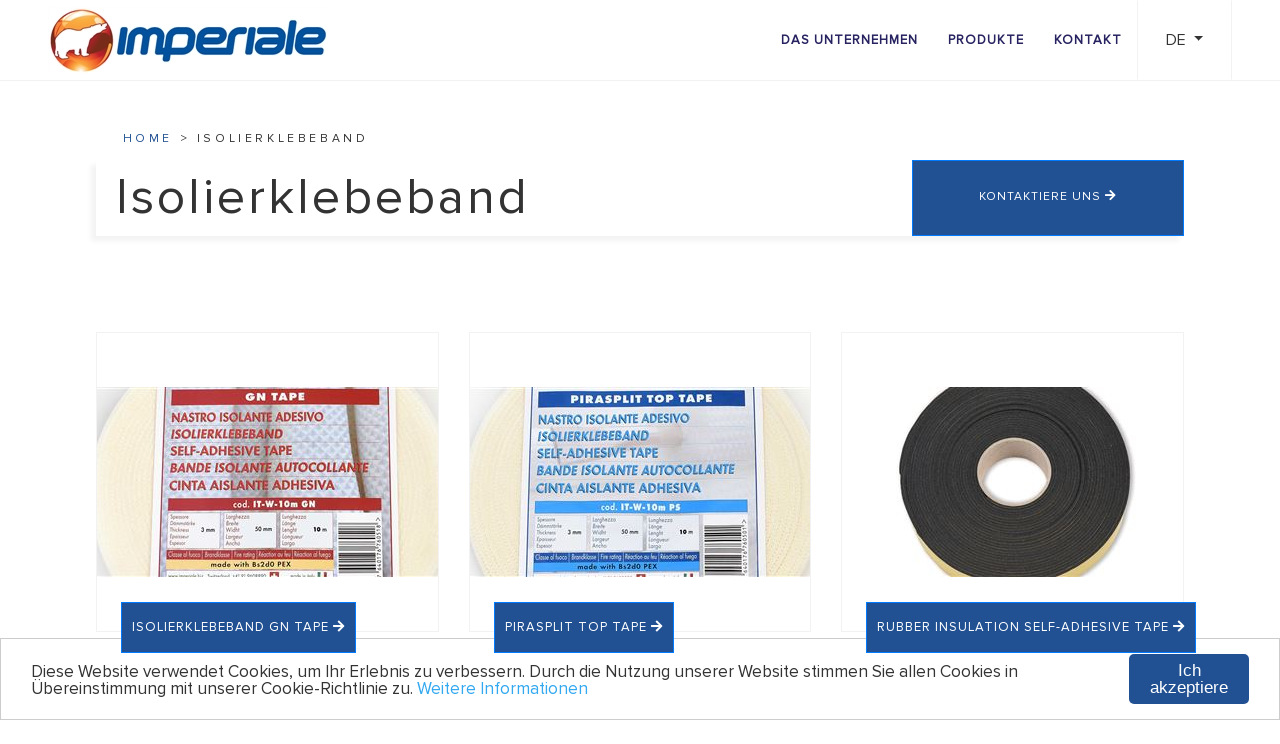

--- FILE ---
content_type: text/html
request_url: https://www.imperiale.biz/de/8-isolierklebeband
body_size: 8815
content:
<!doctype html>
<html class="no-js" lang="de_CH">

<head>
<meta http-equiv="Content-Type" content="text/html; charset=iso-8859-1" /> 
<meta http-equiv="x-ua-compatible" content="ie=edge">
<title>Isolierklebeband - Imperiale</title> 
<meta name="description" content="8-isolierklebeband de" /> 
<meta http-equiv="CONTENT-LANGUAGE" content="de_CH" />
<meta name="robots" content="index, follow">
<meta property="og:title" content="Isolierklebeband" />
<meta property="og:type" content="company" />
<meta property="og:url" content="https://www.imperiale.biz/de/8-isolierklebeband" />
<meta property="og:image" content="https://www.imperiale.biz/_CMS/repository/Normal/139-imperiale-nastri-categorie.jpg" />
<meta property="og:site_name" content="Imperiale" />  
<meta name="creation_Date" content="03/07/2018">
<meta name="revisit-after" content="7 days">
<meta name="msapplication-config" content="none"/>
<link rel="canonical" href="https://www.imperiale.biz/de/8-isolierklebeband" />

<link rel="alternate" hreflang="it-CH" href="https://www.imperiale.biz/it/8-nastri" />
<link rel="alternate" hreflang="de-CH" href="https://www.imperiale.biz/de/8-isolierklebeband" /><link rel="alternate" hreflang="fr-CH" href="https://www.imperiale.biz/fr/8-bande-isolante-autocollante" /><link rel="alternate" hreflang="en-GB" href="https://www.imperiale.biz/en/8-self-adhesive-tape" /><link rel="alternate" hreflang="es-ES" href="https://www.imperiale.biz/es/8-cinta-aislante-adhesiva" />
<!-- Chrome, Firefox OS and Opera -->
<meta name="theme-color" content="#215193">
<!-- Windows Phone -->
<meta name="msapplication-navbutton-color" content="#215193">
<!-- iOS Safari -->
<meta name="apple-mobile-web-app-status-bar-style" content="#215193">
<meta name="viewport" content="width=device-width, initial-scale=1">
<!--FAVICON-->
<link rel="apple-touch-icon" sizes="57x57" href="/_CMS/assets/img/favicon/apple-icon-57x57.png">
<link rel="apple-touch-icon" sizes="60x60" href="/_CMS/assets/img/favicon/apple-icon-60x60.png">
<link rel="apple-touch-icon" sizes="72x72" href="/_CMS/assets/img/favicon/apple-icon-72x72.png">
<link rel="apple-touch-icon" sizes="76x76" href="/_CMS/assets/img/favicon/apple-icon-76x76.png">
<link rel="apple-touch-icon" sizes="114x114" href="/_CMS/assets/img/favicon/apple-icon-114x114.png">
<link rel="apple-touch-icon" sizes="120x120" href="/_CMS/assets/img/favicon/apple-icon-120x120.png">
<link rel="apple-touch-icon" sizes="144x144" href="/_CMS/assets/img/favicon/apple-icon-144x144.png">
<link rel="apple-touch-icon" sizes="152x152" href="/_CMS/assets/img/favicon/apple-icon-152x152.png">
<link rel="apple-touch-icon" sizes="180x180" href="/_CMS/assets/img/favicon/apple-icon-180x180.png">
<link rel="icon" type="image/png" sizes="192x192"  href="/_CMS/assets/img/favicon/android-icon-192x192.png">
<link rel="icon" type="image/png" sizes="32x32" href="/_CMS/assets/img/favicon/favicon-32x32.png">
<link rel="icon" type="image/png" sizes="96x96" href="/_CMS/assets/img/favicon/favicon-96x96.png">
<link rel="icon" type="image/png" sizes="16x16" href="/_CMS/assets/img/favicon/favicon-16x16.png">
<link rel="manifest" href="/_CMS/assets/img/favicon/manifest.json">
<meta name="msapplication-TileColor" content="#ffffff">
<meta name="msapplication-TileImage" content="/_CMS/assets/img/favicon/ms-icon-144x144.png">
<meta name="theme-color" content="#ffffff">
<link rel="stylesheet" href="/_CMS/assets/css/bootstrap.min.css">  
<link rel="stylesheet" href="/_CMS/assets/css/owl.carousel.min.css">
<link rel="stylesheet" href="/_CMS/assets/css/style-gsite3.css">
<link rel="stylesheet" href="https://use.fontawesome.com/releases/v5.3.1/css/all.css" integrity="sha384-mzrmE5qonljUremFsqc01SB46JvROS7bZs3IO2EmfFsd15uHvIt+Y8vEf7N7fWAU" crossorigin="anonymous">
<!--carousel-->
<script async src="/_CMS/assets/carousel-prodotti/owl.carousel.js"></script>
<script src="/_CMS/assets/js/ajax.js"></script>
<!--Cookie Politicy-->
<script type="text/javascript">
    window.cookieconsent_options = {"message":"Diese Website verwendet Cookies, um Ihr Erlebnis zu verbessern. Durch die Nutzung unserer Website stimmen Sie allen Cookies in Übereinstimmung mit unserer Cookie-Richtlinie zu.","dismiss":"Ich akzeptiere","learnMore":"Weitere Informationen","link":"/de/privacy_4/","theme":"light-bottom"};
</script>
<script type="text/javascript" src="/_CMS/assets/js/cookieconsent.min.js" async="async"></script>
<style>
	.cc_container .cc_btn { background-color: #215193!important; color: #fff!important; }
	.cc_container .cc_btn:hover { background-color: #faaf40!important; color: #000!important; }
</style>
<!-- Global site tag (gtag.js) - Google Analytics -->
<script async src="https://www.googletagmanager.com/gtag/js?id=G-Q0FRLTD95G"></script>
<script>
  window.dataLayer = window.dataLayer || [];
  function gtag(){dataLayer.push(arguments);}
  gtag('js', new Date());

  gtag('config', 'G-Q0FRLTD95G');
</script>
 
</head>
<body class="page-cont">
    <!--[if lte IE 9]>
<div class="avvisoIE" style = "width:100%; padding:20px; background:#000; color:#fff; position:fixed; top:0px; left: 0px; text-align:center; z-index:99999999999999999999">
		<a href="https://browsehappy.com/" style = "text-decoration:underline; color: #fff!important;">Aktualisieren Sie Ihren Browser</a> um deine Erfahrung zu verbessern.
	</div><![endif]--> 
<nav class="navbar navbar-expand-lg navbar-light pl-5 pr-5">
	<!--a href="https://www.imperiale.biz/de/"-->
<a href="https://www.imperiale.biz/de" class="shrink-mobile">
	<img src="https://www.imperiale.biz/_CMS/repository/medium/139-logo-imperiale-2019.jpg" alt="logo Imperiale" class="logo-normal">
	<img src="https://www.imperiale.biz/_CMS/repository/normal/139-logo-imperiale-2019.jpg" alt="logo Imperiale" class="logo-retina">
</a>
	<button class="navbar-toggler" type="button" data-toggle="collapse" data-target="#navbarSupportedContent" aria-controls="navbarSupportedContent" aria-expanded="false" aria-label="Toggle navigation">
		<span class="small">MENU</span> <span class="navbar-toggler-icon"></span>
	</button>
	<div class="collapse navbar-collapse" id="navbarSupportedContent">
    					<button class="navbar-toggler close-btn-menu-resp" type="button" data-toggle="collapse" data-target="#navbarSupportedContent" aria-controls="navbarSupportedContent" aria-expanded="false" aria-label="Toggle navigation">
						<i class="fas fa-times"></i>
					</button>
					<ul class="navbar-nav ml-auto">
                           
                                    <li class="nav-item ">
                                    	<a class="nav-link" href="/de/das-unternehmen_2/">
                                    		Das Unternehmen
                                    	</a>                            
                                   
                                    <li class="nav-item ">
                                    	<a class="nav-link" href="/de/produkte_6/">
                                    		Produkte
                                    	</a>                            
                                   
                                    <li class="nav-item ">
                                    	<a class="nav-link" href="/de/kontakt_7/">
                                    		Kontakt
                                    	</a>                            
                                
                        </ul>

		<div class="my-2 my-lg-0 lingue-cms">
			                            <div class="dropdown">
                              <button class="btn btn-secondary dropdown-toggle" type="button" id="dropdownMenu2" data-toggle="dropdown" aria-haspopup="true" aria-expanded="false">
                                DE
                                
                              </button>
                              <div class="dropdown-menu" aria-labelledby="dropdownMenu2">
                              	<ul>
								
								    <li class="dropdown-item" type="button"><a href="https://www.imperiale.biz/it/8-nastri">IT</a></li>
								    <li class="dropdown-item"><a class="border-none" href="https://www.imperiale.biz/fr/8-bande-isolante-autocollante">FR</a></li><li class="dropdown-item"><a class="border-none" href="https://www.imperiale.biz/en/8-self-adhesive-tape">EN</a></li><li class="dropdown-item"><a class="border-none" href="https://www.imperiale.biz/es/8-cinta-aislante-adhesiva">ES</a></li>
								</ul>	                              
                              </div>
                            </div>  
		</div>               	
    
  </div>
</nav>
    <section class="area-title-page mt-4 pt-4 pb-5 mb-5">
    	<div class="container-fluid pl-5 pr-5">
    		<div class="container-fluid pl-5 pr-5">
				        <div class="pagenation breadcrumbs" id="breadcrumbs" itemscope itemtype="https://schema.org/Breadcrumbspanst" />
            <i class="fa fa-toggle-left"></i>
            <span itemprop="itemspanstElement" itemscope itemtype="https://schema.org/ListItem"><a href="https://www.imperiale.biz/de/" itemprop="item"><span itemprop="name">Home</span></a><meta itemprop="position" content="1" /></span>             
			
                 <i></i> <span> > isolierklebeband</span>  
                                                 
        </div>
          
				<div class="row title-page no-gutters">
					<div class="col-12 col-md-9 col-lg-9 col-xl-9 title-page-cont">
	    	 			<h1>Isolierklebeband</h1>
	    	 		</div>
	    	 		<div class="col-12 col-md-3 col-lg-3 col-xl-3">
	    	 			<a href="https://www.imperiale.biz/de/kontakt_7" class="btn btn-primary">
	    	 				KONTAKTIERE UNS <i class="fas fa-arrow-right"></i>
	    	 			</a>
	    	 		</div>
				</div>
			</div>
		</div>
    </section>
    <section class="pb-5 mb-5">
    	<div class="container-fluid pl-5 pr-5">
    		<div class="container-fluid pl-5 pr-5">
    			<div class="row">
    			<!--ORDINAMENTO div class="col-xs-12 col-sm-12 col-md-12 col-lg-12 col-xl-12">
					<form method="post" name="formElenco" action="">
					<!--include virtual= "/_CMS/inc/imp_hidden.asp"-->												
						<!--div class="shop-bar">
                            
                            <div class="shop-filter-tab">
                                <div class="shop-selector">
                                    <label> : </label>
                                    <select name="ord" onchange="javascritp:document.formElenco.submit();">
                                        <option value=""> Default</option>
                                        <option value="Titolo asc" > </option>
                                        <option value="prezzo desc" >  </option>
                                        <option value="prezzo asc" >  </option>
                                    </select>
                                </div>                                        
                            </div>
                        </div>
                    </form>
                </div-->
				  
                        <div class="col-12 col-md-6 col-lg-6 col-xl-4">                                          
                            <div class="product-wrapper">
    <div class="product-img">
        <a href="https://www.imperiale.biz/de/25/isolierklebeband-gn-tape_p">
            <img src="https://www.imperiale.biz/_CMS/repository/Large/108-imperiale-nastri.jpg" alt="ISOLIERKLEBEBAND GN TAPE">
        </a>
    </div>
    <div class="product-content">
   		<a class="btn btn-primary" href="/de/25/isolierklebeband-gn-tape_p">
   			ISOLIERKLEBEBAND GN TAPE <i class="fas fa-arrow-right"></i>
   		</a>
		<!--a class="btn-hover model-btn" href="/de/25/isolierklebeband-gn-tape_p"></a-->
    </div>
    <div class="product-text">
		Isolierklebeband GN TAPE<br/>
	</div>
</div>                                   
                        </div>
                      
                        <div class="col-12 col-md-6 col-lg-6 col-xl-4">                                          
                            <div class="product-wrapper">
    <div class="product-img">
        <a href="https://www.imperiale.biz/de/26/pirasplit-top-tape_p">
            <img src="https://www.imperiale.biz/_CMS/repository/Large/46-imperiale-pirasplit-top-tape-01.jpg" alt="PIRASPLIT TOP TAPE">
        </a>
    </div>
    <div class="product-content">
   		<a class="btn btn-primary" href="/de/26/pirasplit-top-tape_p">
   			PIRASPLIT TOP TAPE <i class="fas fa-arrow-right"></i>
   		</a>
		<!--a class="btn-hover model-btn" href="/de/26/pirasplit-top-tape_p"></a-->
    </div>
    <div class="product-text">
		Isolierklebeband PIRASPLIT TOP TAPE<br/>
	</div>
</div>                                   
                        </div>
                      
                        <div class="col-12 col-md-6 col-lg-6 col-xl-4">                                          
                            <div class="product-wrapper">
    <div class="product-img">
        <a href="https://www.imperiale.biz/de/27/rubber-insulation-self-adhesive-tape_p">
            <img src="https://www.imperiale.biz/_CMS/repository/Large/111-nastro-nero-1.jpg" alt="RUBBER INSULATION SELF-ADHESIVE TAPE">
        </a>
    </div>
    <div class="product-content">
   		<a class="btn btn-primary" href="/de/27/rubber-insulation-self-adhesive-tape_p">
   			RUBBER INSULATION SELF-ADHESIVE TAPE <i class="fas fa-arrow-right"></i>
   		</a>
		<!--a class="btn-hover model-btn" href="/de/27/rubber-insulation-self-adhesive-tape_p"></a-->
    </div>
    <div class="product-text">
		Rubber Insulation Self-Adhesive Tape<br/>
	</div>
</div>                                   
                        </div>
                      
                        <div class="col-12 col-md-6 col-lg-6 col-xl-4">                                          
                            <div class="product-wrapper">
    <div class="product-img">
        <a href="https://www.imperiale.biz/de/28/pe-insul-tape_p">
            <img src="https://www.imperiale.biz/_CMS/repository/Large/111-pe-insult-tape-01.jpg" alt="PE INSUL TAPE">
        </a>
    </div>
    <div class="product-content">
   		<a class="btn btn-primary" href="/de/28/pe-insul-tape_p">
   			PE INSUL TAPE <i class="fas fa-arrow-right"></i>
   		</a>
		<!--a class="btn-hover model-btn" href="/de/28/pe-insul-tape_p"></a-->
    </div>
    <div class="product-text">
		PE Insul Tape<br/>
	</div>
</div>                                   
                        </div>
                    
				</div> 
                <div class="row">
                    <div class="pagination-style mt-50 text-center">
				       
					</div>
				</div>
    		</div>
    	</div>
    </section> 
	<!--FINE CONTENUTO-->
	<section class="prefooter-logo-area">
    <div class="newsletter-area container pt-5 pb-5">
        <div class="row">
            <div class="col-md-12 col-lg-6">
                <div class="section-title-5">
                    <h2>Newsletter</h2>
                    <p>Abonnieren Sie, um über die neuesten Nachrichten auf dem Laufenden zu bleiben</p>
                </div>
            </div>
            <div class="col-md-12 col-lg-6">
                <div class="newsletter-style-3">
                	<a name = "newsletter"></a>
                    <div id="mc_embed_signup" class="subscribe-form-3 pr-50">
					
							<script>    
							function inviaNews() {
							    var check;
							    check = true;
							    var alertMsgNews;
							
							    var elementNews = document.getElementById("ALERTNEWS"); 
							        
							    if (document.formNews.EmailNewsletter.value == '') {
							         
							        alertMsgNews = '';
							        elementNews.innerHTML = alertMsgNews;
							        return (false);
							    }  
							     
								var emailNews = document.formNews.EmailNewsletter.value;
							    var filter = /^[a-zA-Z0-9.!#$%&'*+\/=?^_`{|}~-]+@[a-zA-Z0-9](?:[a-zA-Z0-9-]{0,61}[a-zA-Z0-9])?(?:\.[a-zA-Z0-9](?:[a-zA-Z0-9-]{0,61}[a-zA-Z0-9])?)*$/;
							    var returnval = filter.test(emailNews);
							
							    if (returnval == false) {
							        alertMsgNews = '';
							        elementNews.innerHTML = alertMsgNews;
							        return (false);    
							    } 
							
							    if(!formNews.gdprNews.checked) {
							        alertMsgNews = '';
							        elementNews.innerHTML = alertMsgNews;      
							        return (false);
							    }
							
							                                                                            
							    if (check) 
							    {      
							        document.formNews.submit();
							    }
							   
							}   
							
							</script>                        	
                        	<form role="form" method="post" action="/de/8-isolierklebeband#newsletter" class="validate" name = "formNews" novalidate>
                        				
							<div id="mc_embed_signup_scroll" class="input-group">
	                            <input type="text" value="" name="EmailNewsletter" class="form-control" placeholder='Geben Sie hier Ihre E-Mail-Adresse ein' required>
	                            <!-- real people should not fill this in and expect good things - do not remove this or risk form bot signups-->
	                            <input type="hidden" name="emailNewsBot" tabindex="-1" value="">
	                            <span class="input-group-btn">
	                            <input type="button" name="subscribe" id="mc-embedded-subscribe" class="btn btn-theme" onClick="javascript:inviaNews();" value='Abonnieren'>
	                            </span>
	                       </div>
	                            <div class="newsletter-gdpr">
	                            	<input name="gdprNews" class="gdpr" type="checkbox" id="gdp" value="ok"/><p>&nbsp;Ich erkläre, dass ich das gelesen habe <a href = "https://www.imperiale.biz/de/kontakt_7" target = "_blank">Text zur Datenverarbeitung</a>&nbsp;<b class="OrangeObbl">*</b></p>
				            	</div>
	                        
	                                              	
                    </div>
                </div>
            </div>
        </div>
    </div>
</section>
<section class="prefooter-logo-area">
	<div class="customer-service container pt-5 pb-5" style="border-bottom: 1px solid #fff;">
		<div class="row">
			<div class="col-md-12 col-lg-8">
                <div class="section-title-5">
                    <h2>Lade unseren Katalog herunter</h2>
                    <p>Entdecke alle unsere Lösungen! Lade jetzt unseren Katalog herunter und finde das perfekte Produkt für dich.</p>
                </div>
            </div>
            <div class="col-md-12 col-lg-4" style="margin-top:10px">
            	<a href="https://www.imperiale.biz/_CMS/repository/Pdf/2025-03-GENERAL-CATALOGUE.pdf" class="btn-primary" target="_blank">Lade jetzt herunter <i class="fas fa-arrow-down"></i></a>
            </div>
		</div>
	</div>
</section>
<section class="prefooter-logo-area">
    <div class="customer-service container pt-5 pb-5">
        <div class="row">
            <div class="col-3 col-md-12 col-lg-1 col-xl-1 img-width">
				<img src="https://www.imperiale.biz/_cms/assets/img/servizio-clienti.png" alt="Kundendienst">
            </div>
            <div class="col-md-12 col-lg-6 col-xl-6">
                <h3>KUNDENDIENST</h3>
                <p>Der Service ist von Montag bis Freitag von 09:00 bis 18:00 Uhr verfügbar.</p>
            </div>
            <div class="col-md-12 col-lg-5 col-xl-5">
            	<a href="https://www.imperiale.biz/de/kontakt_7" class="btn-primary">Rufen Sie uns an <i class="fas fa-arrow-right"></i></a>
            	<a href="https://www.imperiale.biz/de/kontakt_7" class="btn-primary">Schreiben Sie uns <i class="fas fa-arrow-right"></i></a>
            </div>
        </div>
    </div>
</section>
<footer class="footer-area">  	
    <div class="container-fluid pr-5 pl-5 pt-5 pb-5">
        <div class="row">
            <div class="col-md-12 col-lg-3 col-xl-3">
                <h3 class="footer-widget-title">das Unternehmen</h3>
                <p>Passion, skill, professionalism are the expression of the best Swiss-German and Italian spirit.</p>
            </div>
            <div class="col-md-12 col-lg-5 col-xl-5">
            	<h3 class="footer-widget-title">PRODUKTKATEGORIE</h3>
				<div class="col-md-12 col-lg-6 col-xl-6 col-menu-prod-footer-left">
					<ul>
						
							<li><a href="https://www.imperiale.biz/de/7-gummifusse">Gummifüsse</a></li>
						
							<li><a href="https://www.imperiale.biz/de/4-isoliertes-kupferrohr">Isoliertes Kupferrohr</a></li>
						
							<li><a href="https://www.imperiale.biz/de/8-isolierklebeband">Isolierklebeband</a></li>
						
							<li><a href="https://www.imperiale.biz/de/9-kanals">Kanals</a></li>
						</ul></div><div class="col-md-12 col-lg-6 col-xl-6 col-menu-prod-footer-right"><ul>
							<li><a href="https://www.imperiale.biz/de/10-vapobox">Vapobox</a></li>
						
							<li><a href="https://www.imperiale.biz/de/11-brazing-alloys">Brazing Alloys</a></li>
						
							<li><a href="https://www.imperiale.biz/de/12-heating-resistances">Heating Resistances</a></li>
						
					</ul>
				</div>
            </div>
            <div class="col-md-12 col-lg-2 col-xl-2">
                <h3 class="footer-widget-title">IMPERIALE GmbH</h3>
            	<ul>
            		<li>Via Balestra 27, CH-6900 Lugano</li>
            		<li>Tel: <a href="tel:+41 91 960 88 90">+41 91 960 88 90</a></li>
            		<li>Email: <a href="mailto:info@imperiale.biz">info@imperiale.biz</a></li>
            	</ul>
            </div>
            <div class="col-md-12 col-lg-2 col-xl-2">
                <h3 class="footer-widget-title">HEAD OFFICE</h3>
            	<ul>
            		<li>Via Giuseppe Motta 34, CH-6900 Lugano</li>
            		<li>Tel: <a href="tel:+41 91 960 88 90">+41 91 960 88 90</a></li>
            		<li>Email: <a href="mailto:info@imperiale.biz">info@imperiale.biz</a></li>
            	</ul>
            </div>
        </div>
    </div>
    <div class="mt-3">
        <div class="container-fluid pr-5 pl-5 copyright pt-3 ">
            <div class="row">
                <div class="col-md-12 col-lg-6 col-xl-6">
                	<p>
                        Copyright Imperiale. All Right Reserved.
                    </p>
                </div>
                <div class="col-md-12 col-lg-6 col-xl-6 text-right">
                    <p>
                    	<a href="https://www.imperiale.biz/de/privacy_4">Privacy Policy </a> - Siti Web &#9758; GSite.ch
                    </p>
                </div>
            </div>
        </div>
    </div>
</footer>
    <!-- all js here -->
    <script src="/_CMS/assets/js/vendor/jquery-1.12.0.min.js"></script>
    <script src="/_CMS/assets/js/popper.js"></script>
    <script src="/_CMS/assets/js/bootstrap.min.js"></script>
    <!--script src="/_CMS/assets/js/bootstrap.bundle.min.js"></script-->
    <script src="/_CMS/assets/js/jquery.magnific-popup.min.js"></script>
    <script src="/_CMS/assets/js/isotope.pkgd.min.js"></script>
    <script src="/_CMS/assets/js/imagesloaded.pkgd.min.js"></script>
    <script src="/_CMS/assets/js/jquery.counterup.min.js"></script>
    <script src="/_CMS/assets/js/waypoints.min.js"></script>
    <script src="/_CMS/assets/js/owl.carousel.min.js"></script>
    <script src="/_CMS/assets/js/plugins.js"></script>
    <script src="/_CMS/assets/js/main.js"></script>
    <script src="/_CMS/assets/js/multi-level-accordion-menu.js"></script> 
    <script>
		//FIXED MENU AFTER SCROLL
		$(function(){
		 var shrinkHeader = 150;
		  $(window).scroll(function() {
		  	if (window.innerWidth > 200) {
		    var scroll = getCurrentScroll();
		      if ( scroll >= shrinkHeader ) {
		           $('.navbar').addClass('shrink');
		        }
		        else {
		            $('.navbar').removeClass('shrink');
		        }
		    }    
		  });
		function getCurrentScroll() {
		    return window.pageYOffset || document.documentElement.scrollTop;
		    }
		});
		//SMOOTH SCROLL
		// Select all links with hashes
		$('a[href*="#"]')
		  // Remove links that don't actually link to anything
		  .not('[href="#"]')
		  .not('[href="#0"]')
		  .click(function(event) {
		    // On-page links
		    if (
		      location.pathname.replace(/^\//, '') == this.pathname.replace(/^\//, '') 
		      && 
		      location.hostname == this.hostname
		    ) {
		      // Figure out element to scroll to
		      var target = $(this.hash);
		      target = target.length ? target : $('[name=' + this.hash.slice(1) + ']');
		      // Does a scroll target exist?
		      if (target.length) {
		        // Only prevent default if animation is actually gonna happen
		        event.preventDefault();
		        $('html, body').animate({
		          scrollTop: target.offset().top
		        }, 1000, function() {
		          // Callback after animation
		          // Must change focus!
		          var $target = $(target);
		          $target.focus();
		          if ($target.is(":focus")) { // Checking if the target was focused
		            return false;
		          } else {
		            $target.attr('tabindex','-1'); // Adding tabindex for elements not focusable
		            $target.focus(); // Set focus again
		          };
		        });
		      }
		    }
		  });
		  
		//slider POST CATEGORIE
  
		//GALLERY
		let modalId = $('#image-gallery');
			$(document)
			  .ready(function () {
			
			    loadGallery(true, 'a.thumbnail');
			
			    //This function disables buttons when needed
			    function disableButtons(counter_max, counter_current) {
			      $('#show-previous-image, #show-next-image')
			        .show();
			      if (counter_max === counter_current) {
			        $('#show-next-image')
			          .hide();
			      } else if (counter_current === 1) {
			        $('#show-previous-image')
			          .hide();
			      }
			    }
			
			    /**
			     *
			     * @param setIDs        Sets IDs when DOM is loaded. If using a PHP counter, set to false.
			     * @param setClickAttr  Sets the attribute for the click handler.
			     */
			
			    function loadGallery(setIDs, setClickAttr) {
			      let current_image,
			        selector,
			        counter = 0;
			
			      $('#show-next-image, #show-previous-image')
			        .click(function () {
			          if ($(this)
			            .attr('id') === 'show-previous-image') {
			            current_image--;
			          } else {
			            current_image++;
			          }
			
			          selector = $('[data-image-id="' + current_image + '"]');
			          updateGallery(selector);
			        });
			
			      function updateGallery(selector) {
			        let $sel = selector;
			        current_image = $sel.data('image-id');
			        $('#image-gallery-title')
			          .text($sel.data('title'));
			        $('#image-gallery-image')
			          .attr('src', $sel.data('image'));
			        disableButtons(counter, $sel.data('image-id'));
			      }
			
			      if (setIDs == true) {
			        $('[data-image-id]')
			          .each(function () {
			            counter++;
			            $(this)
			              .attr('data-image-id', counter);
			          });
			      }
			      $(setClickAttr)
			        .on('click', function () {
			          updateGallery($(this));
			        });
			    }
			  });
			// build key actions
			$(document)
			  .keydown(function (e) {
			    switch (e.which) {
			      case 37: // left
			        if ((modalId.data('bs.modal') || {})._isShown && $('#show-previous-image').is(":visible")) {
			          $('#show-previous-image')
			            .click();
			        }
			        break;
			
			      case 39: // right
			        if ((modalId.data('bs.modal') || {})._isShown && $('#show-next-image').is(":visible")) {
			          $('#show-next-image')
			            .click();
			        }
			        break;
			
			      default:
			        return; // exit this handler for other keys
			    }
			    e.preventDefault(); // prevent the default action (scroll / move caret)
			  });
			//FINE GALLERY
			//SLIDE CATEGORIE HP
			(function($) {
			    "use strict";
				
				    // manual carousel controls
				    $('.next').click(function(){ $('.carousel').carousel('next');return false; });
				    $('.prev').click(function(){ $('.carousel').carousel('prev');return false; });
				    
			})(jQuery);
			//FINE SLIDE
    </script>
</body>
</html>

--- FILE ---
content_type: text/css
request_url: https://www.imperiale.biz/_CMS/assets/css/style-gsite3.css
body_size: 5279
content:
@font-face{font-family:Proxima-Regular;src:url(/_cms/assets/css/fonts/ProximaNova-Regular.eot);src:url(/_cms/assets/css/fonts/ProximaNova-Regular.eot?#iefix) format('embedded-opentype'),url(/_cms/assets/css/fonts/ProximaNova-Regular.woff2) format('woff2'),url(/_cms/assets/css/fonts/ProximaNova-Regular.woff) format('woff'),url(/_cms/assets/css/fonts/ProximaNova-Regular.ttf) format('truetype'),url(/_cms/assets/css/fonts/ProximaNova-Regular.svg#ProximaNova-Regular) format('svg');font-weight:400;font-style:normal}@font-face{font-family:Proxima-Thin;src:url(/_cms/assets/css/fonts/ProximaNovaT-Thin.eot);src:url(/_cms/assets/css/fonts/ProximaNovaT-Thin.eot?#iefix) format('embedded-opentype'),url(/_cms/assets/css/fonts/ProximaNovaT-Thin.woff2) format('woff2'),url(/_cms/assets/css/fonts/ProximaNovaT-Thin.woff) format('woff'),url(/_cms/assets/css/fonts/ProximaNovaT-Thin.ttf) format('truetype'),url(/_cms/assets/css/fonts/ProximaNovaT-Thin.svg#ProximaNovaT-Thin) format('svg');font-weight:100;font-style:normal}@font-face{font-family:Proxima-Black;src:url(/_cms/assets/css/fonts/ProximaNova-Black.eot);src:url(/_cms/assets/css/fonts/ProximaNova-Black.eot?#iefix) format('embedded-opentype'),url(/_cms/assets/css/fonts/ProximaNova-Black.woff2) format('woff2'),url(/_cms/assets/css/fonts/ProximaNova-Black.woff) format('woff'),url(/_cms/assets/css/fonts/ProximaNova-Black.ttf) format('truetype'),url(/_cms/assets/css/fonts/ProximaNova-Black.svg#ProximaNova-Black) format('svg');font-weight:900;font-style:normal}@font-face{font-family:Proxima-Bold;src:url(/_cms/assets/css/fonts/ProximaNova-Bold.eot);src:url(/_cms/assets/css/fonts/ProximaNova-Bold.eot?#iefix) format('embedded-opentype'),url(/_cms/assets/css/fonts/ProximaNova-Bold.woff2) format('woff2'),url(/_cms/assets/css/fonts/ProximaNova-Bold.woff) format('woff'),url(/_cms/assets/css/fonts/ProximaNova-Bold.ttf) format('truetype'),url(/_cms/assets/css/fonts/ProximaNova-Bold.svg#ProximaNova-Bold) format('svg');font-weight:700;font-style:normal}img.logo-normal{display:block}img.logo-retina{display:none}@media only screen and (-webkit-min-device-pixel-ratio:2),only screen and (min--moz-device-pixel-ratio:2),only screen and (-o-min-device-pixel-ratio:2/1),only screen and (min-device-pixel-ratio:2),only screen and (min-resolution:192dpi),only screen and (min-resolution:2dppx){img.logo-normal{display:none}img.logo-retina{display:block;width:190px}}.col-lg-20,.col-md-20,.col-sm-20,.col-xs-20{position:relative;min-height:1px;padding-right:15px;padding-left:15px}.col-xs-20{width:20%;float:left}@media (min-width:768px){.col-sm-20{width:20%;float:left}}@media (min-width:992px){.col-md-20{width:25%;float:left;padding-left:0}}@media (min-width:1200px){.col-lg-20{width:20%;float:left}}.col-lg-80,.col-md-80,.col-sm-80,.col-xs-80{position:relative;min-height:1px;padding-right:15px;padding-left:15px}.col-xs-80{width:80%;float:left}@media (min-width:768px){.col-sm-80{width:80%;float:left}}@media (min-width:992px){.col-md-80{width:75%;float:left}}@media (min-width:1200px){.col-lg-80{width:80%;float:left}}body{font-family:Proxima-Regular;font-weight:400;font-style:normal;font-size:18px;line-height:1.6;color:#333}h1{font-family:Proxima-Regular;font-weight:400;font-style:normal;font-size:50px;letter-spacing:3px}.presentazione h1{font-size:40px;font-family:Proxima-Bold;font-weight:700;font-style:normal;color:#215193}h2{font-family:Proxima-Regular;font-weight:400;font-style:normal;font-size:38px}h3{color:#215193;font-family:Proxima-Bold;font-weight:700;font-style:normal;font-size:24px}h4{font-family:Proxima-Regular;font-weight:400;font-style:normal}h4.sub-title{color:#faaf40;font-size:12px;letter-spacing:2px;position:relative}h4.sub-title::after{content:"";border-top:1px solid #faaf40;width:86%;height:1px;position:absolute;bottom:4px}p{font-size:18px;line-height:1.6;font-family:Proxima-Regular;font-weight:400;font-style:normal;color:#333}b,strong{font-family:Proxima-Bold;font-weight:700;font-style:normal}section{display:-webkit-box;position:relative}a{color:#215193}a:hover{color:#faaf40;text-decoration:none}.btn-primary{color:#fff;background-color:#215193;padding:15px 30px;cursor:pointer;font-size:15px;font-family:Proxima-Thin;font-weight:100;font-style:normal;letter-spacing:2px;text-transform:uppercase;border-radius:0;margin-top:20px;display:inline-block}.btn-primary:hover{color:#fff;background-color:#faaf40;border-color:#faaf40;text-decoration:none}.img-width img{width:100%}.navbar{padding-left:0;padding-right:0;padding-top:0;padding-bottom:0;background:#fff;border-bottom:1px solid #f2f2f2}.navbar-light .navbar-brand{margin-right:0;padding-top:0;padding-bottom:0;padding-left:15px;background:#fff}.navbar-nav{height:80px;padding-top:20px;background:#fff}.navbar-light .navbar-nav .nav-link{font-weight:700;color:#272361;text-transform:uppercase;letter-spacing:1px;font-size:14px;margin:0 20px}.lingue-cms .btn-secondary{background-color:transparent;border-color:transparent;border-left:1px solid #f2f2f2;border-right:1px solid #f2f2f2;border-radius:0;width:95px;height:80px;color:#333}.lingue-cms .btn-secondary.focus,.lingue-cms .btn-secondary:focus,.lingue-cms .show>.btn-secondary.dropdown-toggle{box-shadow:none;border:0;border-left:1px solid #215193;border-right:1px solid #215193;color:#333;background:0 0}.lingue-cms .dropdown-menu{border-radius:0;min-width:100%;width:100%;margin-top:0;padding:0}.lingue-cms .dropdown-menu .dropdown-item{padding:0;border-bottom:1px solid rgba(33,33,33,.1)}.lingue-cms .dropdown-menu .dropdown-item a{padding:10px;width:100%;display:block;text-align:center}.lingue-cms .dropdown-menu ul{padding:0;margin:0}.navbar-expand-lg .navbar-nav .dropdown-menu{border-radius:0;background-color:#f6f6f6;min-width:100%;padding-top:0;padding-bottom:0}.navbar-light .navbar-nav .dropdown-menu .nav-link{color:#000;line-height:17px;padding-top:15px;padding-bottom:15px;font-size:12px;letter-spacing:1px}.navbar-light .navbar-nav .dropdown-menu .nav-item{border-bottom:1px solid #e6e6e6}.navbar-light .navbar-nav .dropdown-menu .nav-item:hover{background-color:rgba(230,230,230,.8)}.navbar.shrink{position:fixed!important;top:0;background:#fff;z-index:99999999!important;width:100%}.navbar.shrink .logo-normal,.navbar.shrink .logo-retina{width:72%}.navbar.shrink .lingue-cms .btn-secondary{height:65px}.navbar.shrink .navbar-nav{height:65px;padding-top:15px}.close-btn-menu-resp{border:0;color:#333!important;position:absolute;right:17px;font-size:24px;top:12px}.carousel-thumbnails .carousel-indicators img{width:260%;margin-left:-100%}.carousel-thumbnails .carousel-indicators li{height:auto;height:100px;max-width:100px;width:100px;border:none;box-shadow:1px 3px 5px 0 rgba(0,0,0,.75);overflow:hidden;border:4px solid #fff}.carousel-thumbnails .carousel-indicators li:hover{cursor:pointer}.carousel-thumbnails .carousel-indicators li.active{border:4px solid #0d257b}.carousel-control-next,.carousel-control-prev{height:26px;width:18px}.carousel-control-prev{top:50px;right:150px;left:auto}.carousel-control-next{top:auto;bottom:170px;right:150px}.carousel-control-next-icon,.carousel-control-prev-icon{height:26px;width:18px}.carousel-control-prev-icon{background-image:url(/_cms/assets/img/slider/slider-up-arrow.png)}.carousel-control-next-icon{background-image:url(/_cms/assets/img/slider/slider-down-arrow.png)}.carousel-indicators{right:100px;left:auto;bottom:auto;top:40%;transform:translateY(-50%);display:inherit;margin-right:0;margin-left:0}.carousel-indicators li{margin-top:10px;margin-bottom:10px}.slider-caption{position:absolute;bottom:0;left:0;background:#fff;width:500px}.slider-caption h2{color:#215193}.slider-caption h4{color:#000;font-size:12px;letter-spacing:2px}.carousel-item .btn-primary{position:absolute;bottom:40px;right:50px;background-color:#d9d9d9;color:#000}.carousel-item .btn-primary:hover{text-decoration:none;background-color:#215193;color:#fff}.presentazione .btn-primary{margin-left:-50px}.box-area h3{font-size:18px;letter-spacing:2px;color:#215193}.arrow-cat{position:absolute;right:40px;width:86px;top:-75px}.btn-outline-secondary{border-radius:0;border-color:#215193;color:#215193;line-height:0;padding-top:12px;padding-bottom:10px}.btn-outline-secondary:hover{color:#fff;background-color:#215193;border-color:#215193}.btn-outline-secondary.prev{margin-right:-7px}.cat-hp .card{background:0 0;border:0;text-align:right;margin-bottom:45px}.cat-hp .card .card-block{margin-top:-30px;margin-right:20px;z-index:9}.cat-hp .card h2 a{color:#fff;background-color:#215193;padding:15px 30px;cursor:pointer;font-size:14px;font-family:Proxima-Thin;font-weight:100;font-style:normal;letter-spacing:1px;text-transform:uppercase;border-radius:0;display:inline-block}.cat-hp .card h2 a:hover{text-decoration:none;background-color:#faaf40}.slide .carousel-item .card-img-top{overflow:hidden;height:230px}.carousel-item{transition:-webkit-transform .4s ease;transition:transform .4s ease;transition:transform .4s ease,-webkit-transform .4s ease}.carousel-item img.img-mt{margin-top:-135px}.prefooter-logo-area{background:#d9d9d9}.newsletter-area .input-group .form-control,.newsletter-area .input-group-addon,.newsletter-area .input-group-btn{border-radius:0}.newsletter-area{border-bottom:1px solid #fff}.newsletter-area .btn{border-radius:0;background:#215193;color:#fff}.newsletter-area .btn:hover{cursor:pointer;background:#faaf40}.newsletter-gdpr{margin-top:5px}.newsletter-area .newsletter-gdpr input[type=checkbox]{float:left}.newsletter-gdpr p{font-size:11px;float:left}.customer-service h3{color:#000;letter-spacing:1px;font-size:20px}.customer-service .btn-primary{margin-top:5px}.customer-service .btn-primary .fas{margin-left:20px}.footer-area{background:#efefef}h3.footer-widget-title{font-size:20px;letter-spacing:1px}.footer-area ul{margin:0;padding:0;font-size:16px}.footer-area ul li{list-style:none}.footer-area ul li{padding:10px 0;border-top:1px solid #d9d9d9;position:relative}.footer-area ul li:last-child{border-bottom:1px solid #d9d9d9}.footer-area .col-menu-prod-footer-left{padding-left:0!important}.footer-area .col-menu-prod-footer-right{padding-right:0!important}.copyright{border-top:1px solid #215193}.copyright p{font-size:12px}.breadcrumbs{font-size:12px;text-transform:uppercase;letter-spacing:.3em;padding:0 20px;margin-bottom:12px}.area-title-page{margin-top:-70px}.area-title-page .title-page{background:#fff;-webkit-box-shadow:-5px 5px 5px 0 rgba(0,0,0,.05);-moz-box-shadow:-5px 5px 5px 0 rgba(0,0,0,.05);box-shadow:-5px 5px 5px 0 rgba(0,0,0,.05)}.area-title-page .title-page h1{padding:8px 20px 0}.area-title-page .title-page .btn{height:76px;margin-top:0;width:100%;line-height:0;padding-top:29px;font-size:12px}.cont-test h2{font-size:34px}.page-cont .cat-hp .card-img-top{border:1px solid #f2f2f2;height:350px;position:relative;overflow:hidden}s .page-cont .cat-hp .card-img-top img{position:absolute;top:50%;left:50%;transform:translate(-50%,-50%)}table td{border-right:1px solid #efefef}table td:last-child{border-right:0}.product-wrapper{margin-bottom:40px}.product-wrapper .product-img{border:1px solid #f2f2f2;text-align:center;overflow:hidden;height:300px;position:relative}.product-wrapper .product-img img{position:absolute;top:50%;left:50%;transform:translate(-50%,-50%)}.product-wrapper .product-content{margin-top:-50px;margin-left:25px;float:left;z-index:9999;position:relative;width:100%}.product-wrapper .product-content h4{margin-bottom:0}.product-wrapper .product-text{display:inline-block;margin-top:15px;margin-bottom:25px;padding:0 25px 15px;border-bottom:1px solid #f2f2f2;width:100%}.label-xxxl{position:absolute;top:50px;left:60px;color:#faaf40;text-transform:uppercase;z-index:99999;font-size:12px;letter-spacing:2px;font-family:Proxima-Regular}.SliderProdottiDett .carousel-inner{border-left:2px solid #f2f2f2;border-right:2px solid #f2f2f2;border-bottom:2px solid #f2f2f2}.SliderProdottiDett .carousel-indicators li{box-shadow:1px 3px 5px 0 rgba(0,0,0,.15)}.SliderProdottiDett .carousel-control-prev-icon{background-image:url(/_cms/assets/img/slider/slider-up-arrow-blu.png)}.SliderProdottiDett .carousel-control-next-icon{background-image:url(/_cms/assets/img/slider/slider-down-arrow-blu.png)}.SliderProdottiDett .carousel-indicators img{width:260%;margin-left:-80%}.title-col-right h3{color:#215193;font-family:Proxima-Bold;font-weight:700;font-style:normal;font-size:24px}.title-col-right ul{list-style:none;margin:0;padding:0;font-size:14px}.title-col-right ul li{border-top:1px solid #f2f2f2;padding:10px 0}.title-col-right ul li:last-child{border-bottom:1px solid #f2f2f2}.prod-correlati h4.sub-title::after{width:91.4%}.prod-correlati .owl-carousel .owl-nav.disabled{display:block;position:absolute;top:-53px;right:0;width:80px}.prod-correlati .owl-carousel .owl-nav .owl-next,.prod-correlati .owl-carousel .owl-nav .owl-prev{color:transparent;border:1px solid #215193;width:40px;height:40px;float:left}.prod-correlati .owl-carousel .owl-nav .owl-prev{background:url(/_CMS/assets/img/icon-left-corr.png) no-repeat}.prod-correlati .owl-carousel .owl-nav .owl-next{background:url(/_CMS/assets/img/icon-right-corr.png) no-repeat}.prod-correlati .owl-carousel .owl-nav .owl-prev:hover{background:url(/_CMS/assets/img/icon-left-corr-hover.png) no-repeat #215193}.prod-correlati .owl-carousel .owl-nav .owl-next:hover{background:url(/_CMS/assets/img/icon-right-corr-hover.png) no-repeat #215193}table{width:100%;text-align:center;font-size:18px;margin-bottom:40px;border:1px solid #215193}table thead{background:#215193;color:#fff;font-family:Proxima-Bold;font-weight:700;font-style:normal}table tbody tr td,table thead tr th{padding:12px 0}table tbody{font-family:Proxima-Thin;font-weight:100;font-style:normal}table tbody tr{background:#dae5f4}table tbody tr:nth-child(odd){background:0 0}table tbody tr:nth-child(even){background:#dae5f4}.prod-det .card{border:0;position:relative}.prod-det .carousel-item .btn-primary{position:initial;background-color:#215193;color:#fff}.prod-det .carousel-item .btn-primary:hover{color:#fff;background-color:#faaf40;border-color:#faaf40;text-decoration:none}.prod-det .arrow-cat{right:110px}.pagination-style ul li{display:inline-block;margin:0 3px}.pagination-style ul li a{background-color:#f6f6f6;color:#3f3f3f;display:inline-block;font-size:13px;font-weight:500;height:40px;line-height:41px;width:40px;text-align:center}.pagination-style ul li a:hover{background-color:#215193;color:#fff}.contact-map iframe{width:100%;height:400px}.contact-message label{text-transform:uppercase;letter-spacing:1px;font-size:12px;color:#333;display:block;margin-bottom:4px}.contact-message .gdpr span{text-transform:uppercase;letter-spacing:1px;font-size:12px;color:#333;margin-bottom:4px}@media all and (-ms-high-contrast:none),(-ms-high-contrast:active){section{display:inline-block;width:100%;position:relative}.arrow-cat{width:90px}}@media (max-width:1600px) and (min-width:1400px){.display-4{font-size:4.5rem}.page-cont section .references ul li{height:500px}.btn-primary{padding:15px;letter-spacing:1px}.cat-hp .card h2 a{letter-spacing:1px}.carousel-control-next-icon,.carousel-control-prev-icon{display:none}.slide .carousel-item .card-img-top{height:180px}}@media (max-width:1399px) and (min-width:1201px){.display-4{font-size:4.5rem}.navbar-nav{padding-top:22px}.navbar-light .navbar-nav .nav-link{font-size:13px;margin:0}.navbar-expand-lg .navbar-nav .nav-link{padding-right:15px;padding-left:15px}.page-cont section .references ul li{height:520px}h4.sub-title::after{width:78%}.btn-primary{padding:15px 10px;font-size:13px;font-family:Proxima-Regular;font-weight:400;font-style:normal;letter-spacing:1px}.carousel-control-next-icon,.carousel-control-prev-icon{display:none}.contact-map iframe{height:450px}.cat-hp .card h2 a{letter-spacing:1px}.slide .carousel-item .card-img-top{height:150px}}@media only screen and (min-width:1024px) and (max-height:1366px) and (-webkit-min-device-pixel-ratio:1.5){.carousel-item{height:auto}.slider-caption{bottom:-2px;padding-bottom:20px!important}.carousel-control-next,.carousel-control-prev{display:none}}@media (max-width:1200px) and (min-width:992px){.navbar{position:relative;background:#fff}.navbar-light .navbar-brand{padding-left:0}.navbar-light .navbar-nav .nav-link{font-size:12px;margin:0 15px}img.logo-retina{width:190px}.display-4{font-size:3.5rem}.banner-map .pos-content{position:relative}.page-cont section .references ul li{height:680px}h4.sub-title::after{width:76%}.slide .carousel-item .card-img-top{height:130px}.container-fluid.pl-5{padding-left:10px!important}.container-fluid.pr-5{padding-right:10px!important}.area-title-page .title-page .btn{font-size:10px;letter-spacing:1px;padding-left:15px;padding-right:15px}}@media (max-width:991px) and (min-width:768px){body{background-image:none}.navbar-toggler{border-radius:0}.navbar{position:relative!important;background:#fff;padding-left:10px;padding-right:20px}.navbar-nav{height:auto;border-top:1px solid #e9e9e9;padding-top:10px}.navbar-light .navbar-brand{padding-left:0}.lingue-cms .btn-secondary{width:100%;height:40px}.carousel-item{height:80vh}.carousel-caption{top:40px;left:15px;right:15px}.display-4{font-size:4.5rem}.carousel-item p{font-size:1.2rem}.cta-slider{width:100%;left:0;bottom:50px;padding-top:20px!important;padding-bottom:20px!important}.carousel-control-cont{width:100%;padding-top:10px!important;bottom:40px}.carousel-control-next,.carousel-control-prev{height:50px;width:49.9%}.carousel-control-prev{left:0;right:auto}.serviziHP{margin-bottom:0!important}.title-serv{position:initial;padding-bottom:0!important;padding-top:15px!important}.pl-5,.px-5{padding-left:15px!important}.service2cont img{width:100%}.left-col-serv2,.right-col-serv2{position:initial}footer{text-align:center}.banner-map .pos-content{position:relative}.page-cont section ul{width:80%}.page-cont section .references ul li{width:100%;height:auto}}@media (max-width:767px){h1{margin-top:10px}h2{font-size:24px}p{font-size:18px}.pl-5,.px-5{padding-left:15px!important}.pr-5,.px-5{padding-right:15px!important}.pt-5,.py-5{padding-top:15px!important}.pb-5,.py-5{padding-bottom:15px!important}.mt-5,.my-5{margin-top:15px!important}.mb-5,.my-5{margin-bottom:15px!important}.navbar{padding-top:10px;padding-bottom:10px}.navbar-collapse{background:#fff;margin-top:0;position:fixed;width:100%;height:100%;top:0;left:-100%;z-index:99999;overflow:scroll;display:block;transition:.5s}.navbar-collapse.show{left:0}ul.navbar-nav{margin-top:60px;border-top:1px solid #ddd;height:auto}li.nav-item{color:#333;letter-spacing:1px;text-transform:uppercase;border-bottom:1px solid #ddd}h4.sub-title::after{display:none}.navbar-light .navbar-toggler{border-radius:0}.btn-primary{letter-spacing:0;font-family:Proxima-Regular;font-weight:400;font-style:normal;width:100%;padding:15px;font-size:14px}.lingue-cms .btn-secondary{width:100%;height:auto;border-left:0;border-right:0;text-align:left;padding-left:20px}.slider-caption{width:100%;position:relative;padding-bottom:0!important;padding-top:15px!important}.carousel-item .btn-primary{position:initial;font-size:15px;letter-spacing:1px;margin-top:0}.carousel-indicators{position:relative;left:0;width:auto}.carousel-control-next,.carousel-control-prev{display:none}.carousel-thumbnails .carousel-indicators li{width:70px;height:70px;float:left}.presentazione .btn-primary{margin-left:0}.arrow-cat{top:0;right:0;width:46px;margin-bottom:15px}.box-area{padding-left:0!important;padding-right:0!important}.box-area .img-width{margin-bottom:20px}.customer-service .img-width{margin-bottom:20px}h3.footer-widget-title{margin-top:20px}.copyright{text-align:center}.copyright .text-right{text-align:center!important}.area-title-page{margin-top:20px}.contact-map iframe{height:300px}.no-mobile{display:none}.cat-hp .card h2 a{padding:15px;font-size:14px;letter-spacing:0;font-family:Proxima-Regular;font-weight:400;font-style:normal}.product-wrapper .product-content{margin-left:0}.slide .carousel-item .card-img-top{height:auto}.page-cont .cat-hp .card-img-top{height:auto}.navbar.shrink a.shrink-mobile{width:50%}.navbar.shrink .logo-normal,.navbar.shrink .logo-retina{width:100%}.navbar.shrink .navbar-nav{height:auto}.navbar.shrink .lingue-cms .btn-secondary{height:auto}}

--- FILE ---
content_type: application/javascript
request_url: https://www.imperiale.biz/_CMS/assets/js/ajax.js
body_size: 163
content:
var FileLista = "/_cms/function/AJAX_Lista.asp"
function AddLista(IDPROD, div)
{
	 $.ajax({

			   type: "POST",
			   data : { 
						ActionType:'C' ,
						IDPROD_LISTA:IDPROD
					  },
			   url: FileLista,
			   success: function(ritorno)
			   {   	
			  	 	
				  	$(div).html(ritorno);

			   },
			   
			   error: function()
				{
				 alert("errore"); 
				}

				}); 
				$(document).ready(function() { $("#ResultLista").show();});	 

}

--- FILE ---
content_type: application/javascript
request_url: https://www.imperiale.biz/_CMS/assets/js/main.js
body_size: 3441
content:
(function($) {
    "use strict";
    
    
    /* jQuery MeanMenu */
    $('#mobile-menu-active').meanmenu({
        meanScreenWidth: "991",
        meanMenuContainer: ".mobile-menu-area .mobile-menu",
    });
    
    /*--
    One Page Nav
    -----------------------------------*/
    var top_offset = $('.header-area').height() - -60;
    $('.hamburger-menu nav ul').onePageNav({
        currentClass: 'active',
        scrollOffset: top_offset,
    });
    
    
    /*--- clickable menu active ----*/
    const slinky = $('#menu').slinky()
    /*====== sidebarmenu ======*/
    function sidebarMainmenu() {
        var menuTrigger = $('.clickable-mainmenu-active'),
            endTrigger = $('button.clickable-mainmenu-close'),
            container = $('.clickable-mainmenu');
        menuTrigger.on('click', function(e) {
            e.preventDefault();
            container.addClass('inside');
        });
        endTrigger.on('click', function() {
            container.removeClass('inside');
        });
    };
    sidebarMainmenu();
    
    
    /* slider active */
    $('.slider-active').owlCarousel({
        loop: true,
        nav: true,
        autoplay: true,
        autoplayTimeout: 5000,
        animateOut: 'fadeOut',
        animateIn: 'fadeIn',
        item: 1,
        responsive: {
            0: {
                items: 1
            },
            768: {
                items: 1
            },
            1000: {
                items: 1
            }
        }
    })
    
    
    $('.slider-active-2').owlCarousel({
        loop: true,
        nav: true,
        autoplay: true,
        autoplayTimeout: 5000,
        animateOut: 'fadeOut',
        animateIn: 'fadeIn',
        navText: ['<img src="/_CMS/assets/img/icon-img/57.png"> next', 'prev <img src="/_CMS/assets/img/icon-img/58.png">'],
        item: 1,
        responsive: {
            0: {
                items: 1
            },
            768: {
                items: 2
            },
            1000: {
                items: 1
            }
        }
    })
    
    
    /* arrival active */
    $('.arrival-active').owlCarousel({
        loop: true,
        autoplay: false,
        autoplayTimeout: 5000,
        nav: false,
        margin: 40,
        item: 5,
        responsive: {
            0: {
                items: 1
            },
            768: {
                items: 2
            },
            1000: {
                items: 3
            },
            1367: {
                items: 5
            }
        }
    })
    
    
    /* brand logo active */
    $('.brand-logo-active').owlCarousel({
        loop: true,
        nav: false,
        item: 6,
        responsive: {
            0: {
                items: 2
            },
            480: {
                items: 2
            },
            768: {
                items: 3
            },
            1000: {
                items: 4
            },
            1200: {
                items: 6
            }
        }
    })
    
    
    /* brand logo active */
    $('.brand-logo-active2').owlCarousel({
        loop: true,
        nav: false,
        item: 7,
        responsive: {
            0: {
                items: 1
            },
            768: {
                items: 3
            },
            1000: {
                items: 4
            },
            1200: {
                items: 7
            }
        }
    })
    
    
    /* book list active */
    $('.book-list-active').owlCarousel({
        loop: true,
        nav: true,
        item: 2,
        margin: 40,
        navText: ['<i class="ti-angle-left"></i>', '<i class="ti-angle-right"></i>'],
        responsive: {
            0: {
                items: 1
            },
            768: {
                items: 1
            },
            1000: {
                items: 1
            },
            1200: {
                items: 2
            }
        }
    })
    
    
    /* testimonials active */
    $('.testimonials-active').owlCarousel({
        loop: true,
        nav: false,
        autoplay: true,
        autoplayTimeout: 5000,
        item: 1,
        responsive: {
            0: {
                items: 1
            },
            768: {
                items: 1
            },
            1000: {
                items: 1
            },
            1200: {
                items: 1
            }
        }
    })
    
    
    /* testimonials active */
    $('.brand-logo-active3').owlCarousel({
        loop: true,
        nav: false,
        autoplay: false,
        autoplayTimeout: 5000,
        item: 6,
        responsive: {
            0: {
                items: 1
            },
            768: {
                items: 3
            },
            1000: {
                items: 4
            },
            1200: {
                items: 6
            }
        }
    })
    /* testimonials active */
    $('.product-fruit-slider').owlCarousel({
        loop: true,
        nav: false,
        autoplay: false,
        autoplayTimeout: 5000,
        margin: 30,
        item: 5,
        responsive: {
            0: {
                items: 1
            },
            768: {
                items: 2
            },
            1000: {
                items: 3
            },
            1200: {
                items: 4
            },
            1400: {
                items: 5
            }
        }
    })
    
    /* instafeed active */
    $('.instafeed-active').owlCarousel({
        loop: true,
        nav: false,
        autoplay: false,
        autoplayTimeout: 5000,
        item: 5,
        margin: 17,
        responsive: {
            0: {
                items: 1
            },
            768: {
                items: 3
            },
            1000: {
                items: 4
            },
            1200: {
                items: 5
            }
        }
    })
    
    
    /* testimonials active */
    $('.special-food-active').owlCarousel({
        loop: true,
        nav: false,
        autoplay: false,
        autoplayTimeout: 5000,
        item: 4,
        margin: 30,
        responsive: {
            0: {
                items: 1
            },
            768: {
                items: 2
            },
            1000: {
                items: 3
            },
            1200: {
                items: 4
            }
        }
    })
    
    
    /* testimonials active */
    $('.smart-watch-product-active').owlCarousel({
        loop: true,
        nav: false,
        autoplay: false,
        autoplayTimeout: 5000,
        item: 3,
        margin: 75,
        responsive: {
            0: {
                items: 1
            },
            768: {
                items: 2
            },
            1000: {
                items: 3
            },
            1200: {
                items: 3
            }
        }
    })
    
    
    /* testimonials active */
    $('.related-product-active').owlCarousel({
        loop: true,
        nav: true,
        autoplay: false,
        autoplayTimeout: 5000,
        item: 3,
        margin: 30,
        responsive: {
            0: {
                items: 1
            },
            768: {
                items: 2
            },
            1000: {
                items: 3
            },
            1200: {
                items: 3
            }
        }
    })
    
    
    /* popular-product-active active */
    $('.popular-product-active').owlCarousel({
        loop: true,
        nav: true,
        autoplay: false,
        autoplayTimeout: 5000,
        item: 4,
        margin: 57,
        navText: ['<img src="assets/img/icon-img/left.png">', '<img src="assets/img/icon-img/right.png">'],
        responsive: {
            0: {
                items: 1
            },
            768: {
                items: 2
            },
            1000: {
                items: 3
            },
            1200: {
                items: 4
            }
        }
    })
    
    
    /* popular-product-active-2 active */
    $('.popular-product-active-2').owlCarousel({
        loop: true,
        nav: true,
        autoplay: false,
        autoplayTimeout: 5000,
        item: 4,
        margin: 22,
        navText: ['<img src="assets/img/icon-img/left.png">', '<img src="assets/img/icon-img/right.png">'],
        responsive: {
            0: {
                items: 1
            },
            768: {
                items: 2
            },
            1000: {
                items: 3
            },
            1200: {
                items: 4
            }
        }
    })
    
    
    /* trandy-product-active active */
    $('.trandy-product-active').owlCarousel({
        loop: true,
        nav: false,
        autoplay: false,
        autoplayTimeout: 5000,
        item: 4,
        margin: 30,
        responsive: {
            0: {
                items: 1
            },
            768: {
                items: 2
            },
            1000: {
                items: 3
            },
            1200: {
                items: 4
            }
        }
    })
    
    
    /* feadback-silder-active active */
    $('.feadback-silder-active').owlCarousel({
        loop: true,
        nav: false,
        autoplay: false,
        autoplayTimeout: 5000,
        item: 3,
        margin: 50,
        responsive: {
            0: {
                items: 1
            },
            768: {
                items: 2
            },
            1000: {
                items: 3
            },
            1200: {
                items: 3
            }
        }
    })
    
    
    /*category left menu*/
    $('.category-heading-2').on('click', function() {
        $('.category-menu-list').slideToggle(300);
    });
    
    
    /*--
    menu-toggle
    ------------------------*/
    $('.menu-toggle').on('click', function() {
        if ($('.menu-toggle').hasClass('is-active')) {
            $('.hamburger-menu nav').removeClass('menu-open');
        } else {
            $('.hamburger-menu nav').addClass('menu-open');
        }
    });
    
    
    /*--
    	Hamburger js
    -----------------------------------*/
    var forEach = function(t, o, r) {
        if ("[object Object]" === Object.prototype.toString.call(t))
            for (var c in t) Object.prototype.hasOwnProperty.call(t, c) && o.call(r, t[c], c, t);
        else
            for (var e = 0, l = t.length; l > e; e++) o.call(r, t[e], e, t)
    };
    
    var hamburgers = document.querySelectorAll(".hamburger");
    if (hamburgers.length > 0) {
        forEach(hamburgers, function(hamburger) {
            hamburger.addEventListener("click", function() {
                this.classList.toggle("is-active");
            }, false);
        });
    }
    
    
    /* magnificPopup video popup */
    $('.video-popup').magnificPopup({
        type: 'iframe'
    });
    
    
    /*----------------------------
        text-animation
    ------------------------------ */
    $('.tlt1').textillate({
        loop: true,
        in: {
            effect: 'fadeInDown',
        },
        out: {
            effect: 'flip',
        },
    });
    
    /*--
    Menu Stick
    -----------------------------------*/
    $(window).on('scroll', function() {
        var scroll = $(window).scrollTop();
        if (scroll < 1) {
            $('.sticker').removeClass('stick');
        } else {
            $('.sticker').addClass('stick');
        }
    });
    
    /* hover 3d init for tilt */
    if ($('.tilter').length > 0) {
        $('.tilter').tilt({
            maxTilt: 40,
            perspective: 800,
            easing: "cubic-bezier(.03,.98,.52,.99)",
            scale: 1,
            speed: 800,
            transition: true,
        });
    }
    
    /* hover 3d init for tilt */
    if ($('.tilter-2').length > 0) {
        $('.tilter-2').tilt({
            maxTilt: 20,
            perspective: 700,
            easing: "cubic-bezier(.03,.98,.52,.99)",
            scale: 1,
            speed: 500,
            transition: true,
        });
    }
    
    /* hover 3d init for tilt */
    if ($('.tilter-3').length > 0) {
        $('.tilter-3').tilt({
            maxTilt: 20,
            perspective: 800,
            easing: "cubic-bezier(.03,.2,.5,.4)",
            scale: 1,
            speed: 500,
            transition: true,
        });
    }
    
    
    /*--- showlogin toggle function ----*/
    $('#showlogin').on('click', function() {
        $('#checkout-login').slideToggle(900);
    });
    
    /*--- showlogin toggle function ----*/
    $('#showcoupon').on('click', function() {
        $('#checkout_coupon').slideToggle(900);
    });
    
    /*--- showlogin toggle function ----*/
    $('#ship-box').on('click', function() {
        $('#ship-box-info').slideToggle(1000);
    });
    
    // Instantiate EasyZoom instances
    var $easyzoom = $('.easyzoom').easyZoom();
    
    
    /*---------------------
    sidebar sticky
    --------------------- */
    $('.sidebar-active').stickySidebar({
        topSpacing: 80,
        bottomSpacing: 30,
        minWidth: 991,
    });
    
    $('.sidebar-active1').stickySidebar({
        topSpacing: 80,
        bottomSpacing: 30,
        minWidth: 991,
    });
    
    $('.sidebar-active3').stickySidebar({
        topSpacing: 80,
        bottomSpacing: 30,
        minWidth: 991,
    });
    
    /* isotop active */
    // filter items on button click
    $('.blog-mesonry').imagesLoaded(function() {
        // init Isotope
        var $grid = $('.grid').isotope({
            itemSelector: '.grid-item',
            percentPosition: true,
            masonry: {
                // use outer width of grid-sizer for columnWidth
                columnWidth: '.grid-item',
            }
        });
    });
    
    $('.notification-close button').on('click', function() {
        $('.notification-section').slideUp();
    });
    
    
    /*----------------------------
    	Cart Plus Minus Button
    ------------------------------ */
    $(".cart-plus-minus").prepend('<div class="dec qtybutton">-</div>');
    $(".cart-plus-minus").append('<div class="inc qtybutton">+</div>');
    $(".qtybutton").on("click", function() {
        var $button = $(this);
        var oldValue = $button.parent().find("input").val();
        if ($button.text() == "+") {
            var newVal = parseFloat(oldValue) + 1;
        } else {
            // Don't allow decrementing below zero
            if (oldValue > 0) {
                var newVal = parseFloat(oldValue) - 1;
            } else {
                newVal = 1;
            }
        }
        $button.parent().find("input").val(newVal);
    });
    
    /*---------------------
    price slider
    --------------------- */
    var sliderrange = $('#slider-range');
    var amountprice = $('#amount');
    $(function() {
        sliderrange.slider({
            range: true,
            min: 20,
            max: 100,
            values: [0, 100],
            slide: function(event, ui) {
                amountprice.val("$" + ui.values[0] + " - $" + ui.values[1]);
            }
        });
        amountprice.val("$" + sliderrange.slider("values", 0) +
            " - $" + sliderrange.slider("values", 1));
    });
    
    /*--------------------------
        09. ScrollUp
    ---------------------------- */
    $.scrollUp({
        scrollText: '<i class="ti-arrow-up"></i>',
        easingType: 'linear',
        scrollSpeed: 900,
        animation: 'fade'
    });
    
    
    
    /*---------------------
    countdown
  --------------------- */
    $('[data-countdown]').each(function() {
		var $this = $(this), finalDate = $(this).data('countdown');
		$this.countdown(finalDate, function(event) {
		$this.html(event.strftime('<span class="cdown day">%-D <p>Days</p></span> <span class="cdown hour">%-H <p>Hour</p></span> <span class="cdown minutes">%M <p>Min</p></span class="cdown second"> <span>%S <p>Sec</p></span>'));
		});
    });
    
    /*------ Wow Active ----*/
    new WOW().init();
    
    /*--
	Header Search Toggle
    -----------------------------------*/
    var searchToggle = $('.search-toggle');
    searchToggle.on('click', function(){
        if($(this).hasClass('open')){
           $(this).removeClass('open');
           $(this).siblings('.handicraft-content').removeClass('open');
        }else{
           $(this).addClass('open');
           $(this).siblings('.handicraft-content').addClass('open');
        }
    })

})(jQuery);